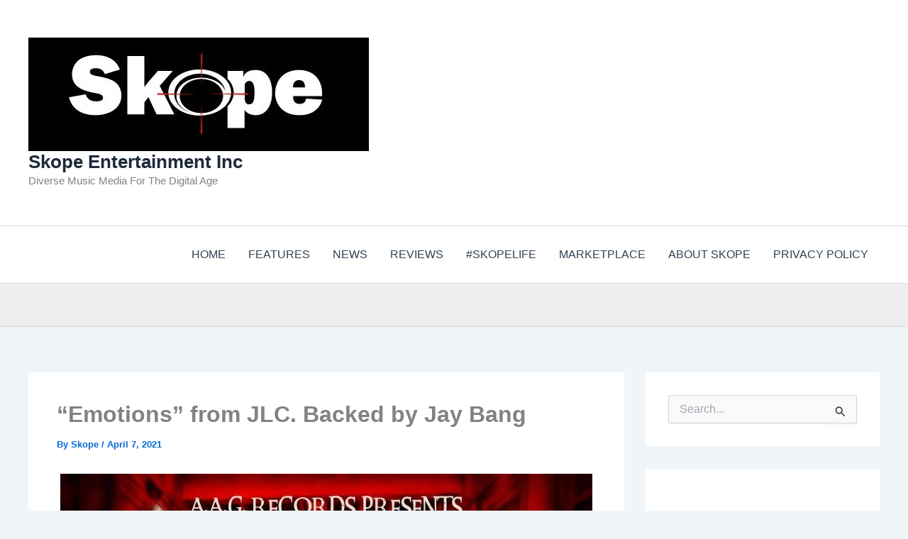

--- FILE ---
content_type: text/html; charset=utf-8
request_url: https://www.google.com/recaptcha/api2/aframe
body_size: 250
content:
<!DOCTYPE HTML><html><head><meta http-equiv="content-type" content="text/html; charset=UTF-8"></head><body><script nonce="QGjxkl_QVGM50A_0aTGngQ">/** Anti-fraud and anti-abuse applications only. See google.com/recaptcha */ try{var clients={'sodar':'https://pagead2.googlesyndication.com/pagead/sodar?'};window.addEventListener("message",function(a){try{if(a.source===window.parent){var b=JSON.parse(a.data);var c=clients[b['id']];if(c){var d=document.createElement('img');d.src=c+b['params']+'&rc='+(localStorage.getItem("rc::a")?sessionStorage.getItem("rc::b"):"");window.document.body.appendChild(d);sessionStorage.setItem("rc::e",parseInt(sessionStorage.getItem("rc::e")||0)+1);localStorage.setItem("rc::h",'1768876559677');}}}catch(b){}});window.parent.postMessage("_grecaptcha_ready", "*");}catch(b){}</script></body></html>